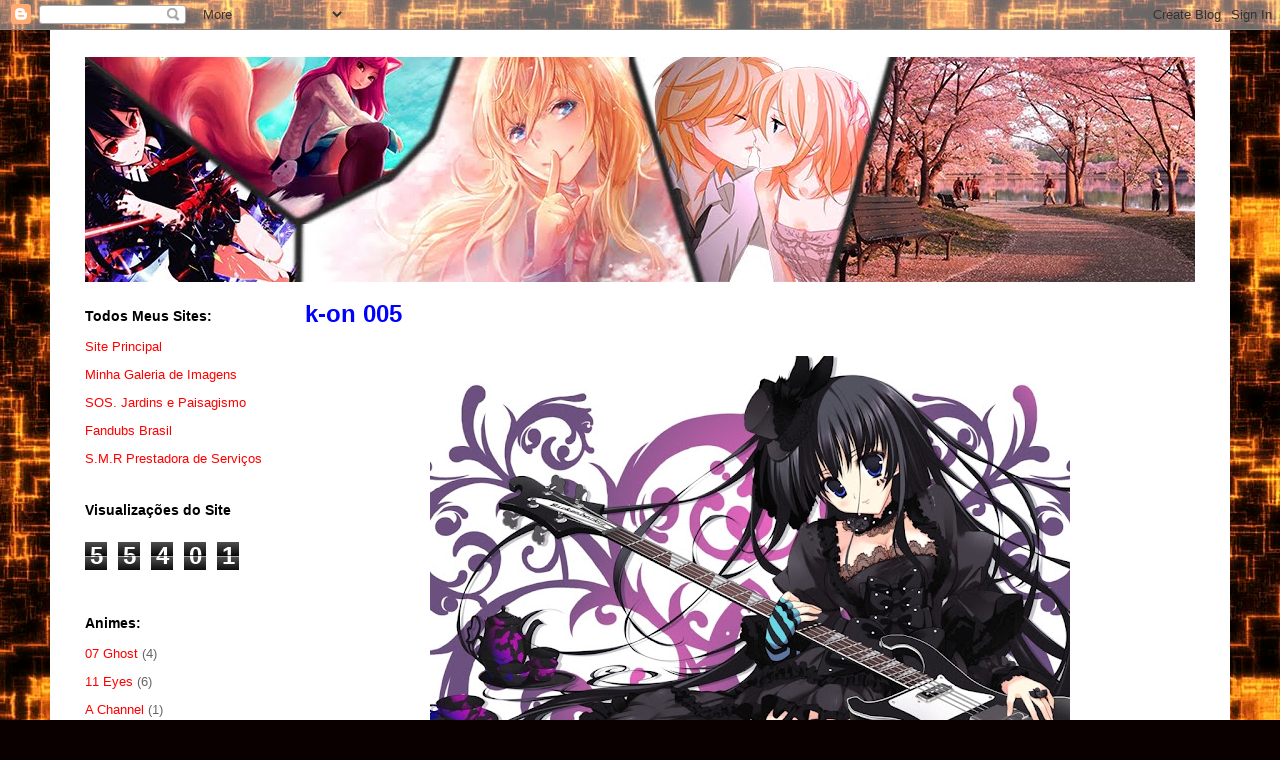

--- FILE ---
content_type: text/html; charset=UTF-8
request_url: http://galeria.maiconcaetano.com/2016/02/k-on-005.html
body_size: 10897
content:
<!DOCTYPE html>
<html class='v2' dir='ltr' lang='pt-BR' xmlns='http://www.w3.org/1999/xhtml' xmlns:b='http://www.google.com/2005/gml/b' xmlns:data='http://www.google.com/2005/gml/data' xmlns:expr='http://www.google.com/2005/gml/expr'>
<head>
<link href='https://www.blogger.com/static/v1/widgets/335934321-css_bundle_v2.css' rel='stylesheet' type='text/css'/>
<script async='async' src='//pagead2.googlesyndication.com/pagead/js/adsbygoogle.js'></script>
<script>
     (adsbygoogle = window.adsbygoogle || []).push({
          google_ad_client: "ca-pub-3328446567783174",
          enable_page_level_ads: true
     });
</script>
<meta content='width=1100' name='viewport'/>
<meta content='text/html; charset=UTF-8' http-equiv='Content-Type'/>
<meta content='blogger' name='generator'/>
<link href='http://galeria.maiconcaetano.com/favicon.ico' rel='icon' type='image/x-icon'/>
<link href='http://galeria.maiconcaetano.com/2016/02/k-on-005.html' rel='canonical'/>
<link rel="alternate" type="application/atom+xml" title="Galeria de Imagens - Atom" href="http://galeria.maiconcaetano.com/feeds/posts/default" />
<link rel="alternate" type="application/rss+xml" title="Galeria de Imagens - RSS" href="http://galeria.maiconcaetano.com/feeds/posts/default?alt=rss" />
<link rel="service.post" type="application/atom+xml" title="Galeria de Imagens - Atom" href="https://www.blogger.com/feeds/1500917920560646667/posts/default" />

<link rel="alternate" type="application/atom+xml" title="Galeria de Imagens - Atom" href="http://galeria.maiconcaetano.com/feeds/1627611071133242184/comments/default" />
<!--Can't find substitution for tag [blog.ieCssRetrofitLinks]-->
<link href='https://blogger.googleusercontent.com/img/b/R29vZ2xl/AVvXsEgJEFM5O_UYOfbkaYja3iBez_YWYsoYgcCmK39baIw3QjacmytoES6-9ssTk_2rFuzsb8KTRBp4AY8ZTrqofzOhWMfdUFzeMqzOeSfXWl1KBMB2Ixzk-9wXh17zW8RyFL-oDhac-kw51n8/s640/005.jpg' rel='image_src'/>
<meta content='http://galeria.maiconcaetano.com/2016/02/k-on-005.html' property='og:url'/>
<meta content='k-on 005' property='og:title'/>
<meta content='Galeria de imagens de animes games mangas e muito mais.' property='og:description'/>
<meta content='https://blogger.googleusercontent.com/img/b/R29vZ2xl/AVvXsEgJEFM5O_UYOfbkaYja3iBez_YWYsoYgcCmK39baIw3QjacmytoES6-9ssTk_2rFuzsb8KTRBp4AY8ZTrqofzOhWMfdUFzeMqzOeSfXWl1KBMB2Ixzk-9wXh17zW8RyFL-oDhac-kw51n8/w1200-h630-p-k-no-nu/005.jpg' property='og:image'/>
<title>Galeria de Imagens: k-on 005</title>
<style id='page-skin-1' type='text/css'><!--
/*
-----------------------------------------------
Blogger Template Style
Name:     Ethereal
Designer: Jason Morrow
URL:      jasonmorrow.etsy.com
----------------------------------------------- */
/* Content
----------------------------------------------- */
body {
font: normal normal 13px Arial, Tahoma, Helvetica, FreeSans, sans-serif;
color: #666666;
background: #0a0000 url(//themes.googleusercontent.com/image?id=1uy9U1wa8CvkKwUjMlNogmKSf3ymPLzYgA-5EEcU_d6fUCC2H-udD168prGKGVJnb-1YL) repeat scroll top center /* Credit: fpm (http://www.istockphoto.com/file_closeup.php?id=5969404&platform=blogger) */;
}
html body .content-outer {
min-width: 0;
max-width: 100%;
width: 100%;
}
a:link {
text-decoration: none;
color: #ff0000;
}
a:visited {
text-decoration: none;
color: #ff0000;
}
a:hover {
text-decoration: underline;
color: #0000ff;
}
.main-inner {
padding-top: 15px;
}
.body-fauxcolumn-outer {
background: transparent none repeat-x scroll top center;
}
.content-fauxcolumns .fauxcolumn-inner {
background: #ffffff url(https://resources.blogblog.com/blogblog/data/1kt/ethereal/white-fade.png) repeat-x scroll top left;
border-left: 1px solid rgba(0, 0, 0, 0);
border-right: 1px solid rgba(0, 0, 0, 0);
}
/* Flexible Background
----------------------------------------------- */
.content-fauxcolumn-outer .fauxborder-left {
width: 100%;
padding-left: 0;
margin-left: -0;
background-color: transparent;
background-image: none;
background-repeat: no-repeat;
background-position: left top;
}
.content-fauxcolumn-outer .fauxborder-right {
margin-right: -0;
width: 0;
background-color: transparent;
background-image: none;
background-repeat: no-repeat;
background-position: right top;
}
/* Columns
----------------------------------------------- */
.content-inner {
padding: 0;
}
/* Header
----------------------------------------------- */
.header-inner {
padding: 27px 0 3px;
}
.header-inner .section {
margin: 0 35px;
}
.Header h1 {
font: normal normal 60px Times, 'Times New Roman', FreeSerif, serif;
color: #3d3fa5;
}
.Header h1 a {
color: #3d3fa5;
}
.Header .description {
font-size: 115%;
color: #666666;
}
.header-inner .Header .titlewrapper,
.header-inner .Header .descriptionwrapper {
padding-left: 0;
padding-right: 0;
margin-bottom: 0;
}
/* Tabs
----------------------------------------------- */
.tabs-outer {
position: relative;
background: transparent;
}
.tabs-cap-top, .tabs-cap-bottom {
position: absolute;
width: 100%;
}
.tabs-cap-bottom {
bottom: 0;
}
.tabs-inner {
padding: 0;
}
.tabs-inner .section {
margin: 0 35px;
}
*+html body .tabs-inner .widget li {
padding: 1px;
}
.PageList {
border-bottom: 1px solid rgba(0, 0, 0, 0);
}
.tabs-inner .widget li.selected a,
.tabs-inner .widget li a:hover {
position: relative;
-moz-border-radius-topleft: 5px;
-moz-border-radius-topright: 5px;
-webkit-border-top-left-radius: 5px;
-webkit-border-top-right-radius: 5px;
-goog-ms-border-top-left-radius: 5px;
-goog-ms-border-top-right-radius: 5px;
border-top-left-radius: 5px;
border-top-right-radius: 5px;
background: rgba(0, 0, 0, 0) none ;
color: #ffffff;
}
.tabs-inner .widget li a {
display: inline-block;
margin: 0;
margin-right: 1px;
padding: .65em 1.5em;
font: normal normal 12px Arial, Tahoma, Helvetica, FreeSans, sans-serif;
color: #666666;
background-color: rgba(0, 0, 0, 0);
-moz-border-radius-topleft: 5px;
-moz-border-radius-topright: 5px;
-webkit-border-top-left-radius: 5px;
-webkit-border-top-right-radius: 5px;
-goog-ms-border-top-left-radius: 5px;
-goog-ms-border-top-right-radius: 5px;
border-top-left-radius: 5px;
border-top-right-radius: 5px;
}
/* Headings
----------------------------------------------- */
h2 {
font: normal bold 14px Verdana, Geneva, sans-serif;
color: #000000;
}
/* Widgets
----------------------------------------------- */
.main-inner .column-left-inner {
padding: 0 0 0 20px;
}
.main-inner .column-left-inner .section {
margin-right: 0;
}
.main-inner .column-right-inner {
padding: 0 20px 0 0;
}
.main-inner .column-right-inner .section {
margin-left: 0;
}
.main-inner .section {
padding: 0;
}
.main-inner .widget {
padding: 0 0 15px;
margin: 20px 0;
border-bottom: 1px solid rgba(0, 0, 0, 0);
}
.main-inner .widget h2 {
margin: 0;
padding: .6em 0 .5em;
}
.footer-inner .widget h2 {
padding: 0 0 .4em;
}
.main-inner .widget h2 + div, .footer-inner .widget h2 + div {
padding-top: 15px;
}
.main-inner .widget .widget-content {
margin: 0;
padding: 15px 0 0;
}
.main-inner .widget ul, .main-inner .widget #ArchiveList ul.flat {
margin: -15px -15px -15px;
padding: 0;
list-style: none;
}
.main-inner .sidebar .widget h2 {
border-bottom: 1px solid rgba(0, 0, 0, 0);
}
.main-inner .widget #ArchiveList {
margin: -15px 0 0;
}
.main-inner .widget ul li, .main-inner .widget #ArchiveList ul.flat li {
padding: .5em 15px;
text-indent: 0;
}
.main-inner .widget #ArchiveList ul li {
padding-top: .25em;
padding-bottom: .25em;
}
.main-inner .widget ul li:first-child, .main-inner .widget #ArchiveList ul.flat li:first-child {
border-top: none;
}
.main-inner .widget ul li:last-child, .main-inner .widget #ArchiveList ul.flat li:last-child {
border-bottom: none;
}
.main-inner .widget .post-body ul {
padding: 0 2.5em;
margin: .5em 0;
list-style: disc;
}
.main-inner .widget .post-body ul li {
padding: 0.25em 0;
margin-bottom: .25em;
color: #666666;
border: none;
}
.footer-inner .widget ul {
padding: 0;
list-style: none;
}
.widget .zippy {
color: rgba(0, 0, 0, 0);
}
/* Posts
----------------------------------------------- */
.main.section {
margin: 0 20px;
}
body .main-inner .Blog {
padding: 0;
background-color: transparent;
border: none;
}
.main-inner .widget h2.date-header {
border-bottom: 1px solid rgba(0, 0, 0, 0);
}
.date-outer {
position: relative;
margin: 15px 0 20px;
}
.date-outer:first-child {
margin-top: 0;
}
.date-posts {
clear: both;
}
.post-outer, .inline-ad {
border-bottom: 1px solid rgba(0, 0, 0, 0);
padding: 30px 0;
}
.post-outer {
padding-bottom: 10px;
}
.post-outer:first-child {
padding-top: 0;
border-top: none;
}
.post-outer:last-child, .inline-ad:last-child {
border-bottom: none;
}
.post-body img {
padding: 8px;
}
h3.post-title, h4 {
font: normal bold 24px Arial, Tahoma, Helvetica, FreeSans, sans-serif;
color: #0000ff;
}
h3.post-title a {
font: normal bold 24px Arial, Tahoma, Helvetica, FreeSans, sans-serif;
color: #0000ff;
text-decoration: none;
}
h3.post-title a:hover {
color: #0000ff;
text-decoration: underline;
}
.post-header {
margin: 0 0 1.5em;
}
.post-body {
line-height: 1.4;
}
.post-footer {
margin: 1.5em 0 0;
}
#blog-pager {
padding: 15px;
}
.blog-feeds, .post-feeds {
margin: 1em 0;
text-align: center;
}
.post-outer .comments {
margin-top: 2em;
}
/* Comments
----------------------------------------------- */
.comments .comments-content .icon.blog-author {
background-repeat: no-repeat;
background-image: url([data-uri]);
}
.comments .comments-content .loadmore a {
background: #ffffff url(https://resources.blogblog.com/blogblog/data/1kt/ethereal/white-fade.png) repeat-x scroll top left;
}
.comments .comments-content .loadmore a {
border-top: 1px solid rgba(0, 0, 0, 0);
border-bottom: 1px solid rgba(0, 0, 0, 0);
}
.comments .comment-thread.inline-thread {
background: #ffffff url(https://resources.blogblog.com/blogblog/data/1kt/ethereal/white-fade.png) repeat-x scroll top left;
}
.comments .continue {
border-top: 2px solid rgba(0, 0, 0, 0);
}
/* Footer
----------------------------------------------- */
.footer-inner {
padding: 30px 0;
overflow: hidden;
}
/* Mobile
----------------------------------------------- */
body.mobile  {
background-size: auto
}
.mobile .body-fauxcolumn-outer {
background: ;
}
.mobile .content-fauxcolumns .fauxcolumn-inner {
opacity: 0.75;
}
.mobile .content-fauxcolumn-outer .fauxborder-right {
margin-right: 0;
}
.mobile-link-button {
background-color: rgba(0, 0, 0, 0);
}
.mobile-link-button a:link, .mobile-link-button a:visited {
color: #ffffff;
}
.mobile-index-contents {
color: #444444;
}
.mobile .body-fauxcolumn-outer {
background-size: 100% auto;
}
.mobile .mobile-date-outer {
border-bottom: transparent;
}
.mobile .PageList {
border-bottom: none;
}
.mobile .tabs-inner .section {
margin: 0;
}
.mobile .tabs-inner .PageList .widget-content {
background: rgba(0, 0, 0, 0) none;
color: #ffffff;
}
.mobile .tabs-inner .PageList .widget-content .pagelist-arrow {
border-left: 1px solid #ffffff;
}
.mobile .footer-inner {
overflow: visible;
}
body.mobile .AdSense {
margin: 0 -10px;
}

--></style>
<style id='template-skin-1' type='text/css'><!--
body {
min-width: 1180px;
}
.content-outer, .content-fauxcolumn-outer, .region-inner {
min-width: 1180px;
max-width: 1180px;
_width: 1180px;
}
.main-inner .columns {
padding-left: 220px;
padding-right: 0px;
}
.main-inner .fauxcolumn-center-outer {
left: 220px;
right: 0px;
/* IE6 does not respect left and right together */
_width: expression(this.parentNode.offsetWidth -
parseInt("220px") -
parseInt("0px") + 'px');
}
.main-inner .fauxcolumn-left-outer {
width: 220px;
}
.main-inner .fauxcolumn-right-outer {
width: 0px;
}
.main-inner .column-left-outer {
width: 220px;
right: 100%;
margin-left: -220px;
}
.main-inner .column-right-outer {
width: 0px;
margin-right: -0px;
}
#layout {
min-width: 0;
}
#layout .content-outer {
min-width: 0;
width: 800px;
}
#layout .region-inner {
min-width: 0;
width: auto;
}
body#layout div.add_widget {
padding: 8px;
}
body#layout div.add_widget a {
margin-left: 32px;
}
--></style>
<style>
    body {background-image:url(\/\/themes.googleusercontent.com\/image?id=1uy9U1wa8CvkKwUjMlNogmKSf3ymPLzYgA-5EEcU_d6fUCC2H-udD168prGKGVJnb-1YL);}
    
@media (max-width: 200px) { body {background-image:url(\/\/themes.googleusercontent.com\/image?id=1uy9U1wa8CvkKwUjMlNogmKSf3ymPLzYgA-5EEcU_d6fUCC2H-udD168prGKGVJnb-1YL&options=w200);}}
@media (max-width: 400px) and (min-width: 201px) { body {background-image:url(\/\/themes.googleusercontent.com\/image?id=1uy9U1wa8CvkKwUjMlNogmKSf3ymPLzYgA-5EEcU_d6fUCC2H-udD168prGKGVJnb-1YL&options=w400);}}
@media (max-width: 800px) and (min-width: 401px) { body {background-image:url(\/\/themes.googleusercontent.com\/image?id=1uy9U1wa8CvkKwUjMlNogmKSf3ymPLzYgA-5EEcU_d6fUCC2H-udD168prGKGVJnb-1YL&options=w800);}}
@media (max-width: 1200px) and (min-width: 801px) { body {background-image:url(\/\/themes.googleusercontent.com\/image?id=1uy9U1wa8CvkKwUjMlNogmKSf3ymPLzYgA-5EEcU_d6fUCC2H-udD168prGKGVJnb-1YL&options=w1200);}}
/* Last tag covers anything over one higher than the previous max-size cap. */
@media (min-width: 1201px) { body {background-image:url(\/\/themes.googleusercontent.com\/image?id=1uy9U1wa8CvkKwUjMlNogmKSf3ymPLzYgA-5EEcU_d6fUCC2H-udD168prGKGVJnb-1YL&options=w1600);}}
  </style>
<link href='https://www.blogger.com/dyn-css/authorization.css?targetBlogID=1500917920560646667&amp;zx=7c1c1181-9dc4-4e31-8165-f9ed3c8bab84' media='none' onload='if(media!=&#39;all&#39;)media=&#39;all&#39;' rel='stylesheet'/><noscript><link href='https://www.blogger.com/dyn-css/authorization.css?targetBlogID=1500917920560646667&amp;zx=7c1c1181-9dc4-4e31-8165-f9ed3c8bab84' rel='stylesheet'/></noscript>
<meta name='google-adsense-platform-account' content='ca-host-pub-1556223355139109'/>
<meta name='google-adsense-platform-domain' content='blogspot.com'/>

<!-- data-ad-client=ca-pub-3328446567783174 -->

</head>
<body class='loading variant-blossoms1Blue'>
<div class='navbar section' id='navbar' name='Navbar'><div class='widget Navbar' data-version='1' id='Navbar1'><script type="text/javascript">
    function setAttributeOnload(object, attribute, val) {
      if(window.addEventListener) {
        window.addEventListener('load',
          function(){ object[attribute] = val; }, false);
      } else {
        window.attachEvent('onload', function(){ object[attribute] = val; });
      }
    }
  </script>
<div id="navbar-iframe-container"></div>
<script type="text/javascript" src="https://apis.google.com/js/platform.js"></script>
<script type="text/javascript">
      gapi.load("gapi.iframes:gapi.iframes.style.bubble", function() {
        if (gapi.iframes && gapi.iframes.getContext) {
          gapi.iframes.getContext().openChild({
              url: 'https://www.blogger.com/navbar/1500917920560646667?po\x3d1627611071133242184\x26origin\x3dhttp://galeria.maiconcaetano.com',
              where: document.getElementById("navbar-iframe-container"),
              id: "navbar-iframe"
          });
        }
      });
    </script><script type="text/javascript">
(function() {
var script = document.createElement('script');
script.type = 'text/javascript';
script.src = '//pagead2.googlesyndication.com/pagead/js/google_top_exp.js';
var head = document.getElementsByTagName('head')[0];
if (head) {
head.appendChild(script);
}})();
</script>
</div></div>
<div class='body-fauxcolumns'>
<div class='fauxcolumn-outer body-fauxcolumn-outer'>
<div class='cap-top'>
<div class='cap-left'></div>
<div class='cap-right'></div>
</div>
<div class='fauxborder-left'>
<div class='fauxborder-right'></div>
<div class='fauxcolumn-inner'>
</div>
</div>
<div class='cap-bottom'>
<div class='cap-left'></div>
<div class='cap-right'></div>
</div>
</div>
</div>
<div class='content'>
<div class='content-fauxcolumns'>
<div class='fauxcolumn-outer content-fauxcolumn-outer'>
<div class='cap-top'>
<div class='cap-left'></div>
<div class='cap-right'></div>
</div>
<div class='fauxborder-left'>
<div class='fauxborder-right'></div>
<div class='fauxcolumn-inner'>
</div>
</div>
<div class='cap-bottom'>
<div class='cap-left'></div>
<div class='cap-right'></div>
</div>
</div>
</div>
<div class='content-outer'>
<div class='content-cap-top cap-top'>
<div class='cap-left'></div>
<div class='cap-right'></div>
</div>
<div class='fauxborder-left content-fauxborder-left'>
<div class='fauxborder-right content-fauxborder-right'></div>
<div class='content-inner'>
<header>
<div class='header-outer'>
<div class='header-cap-top cap-top'>
<div class='cap-left'></div>
<div class='cap-right'></div>
</div>
<div class='fauxborder-left header-fauxborder-left'>
<div class='fauxborder-right header-fauxborder-right'></div>
<div class='region-inner header-inner'>
<div class='header section' id='header' name='Cabeçalho'><div class='widget Header' data-version='1' id='Header1'>
<div id='header-inner'>
<a href='http://galeria.maiconcaetano.com/' style='display: block'>
<img alt='Galeria de Imagens' height='225px; ' id='Header1_headerimg' src='https://blogger.googleusercontent.com/img/b/R29vZ2xl/AVvXsEgXLtLlvNpp-u17lIiqml6Gdfl1cWqnH71BoXZUgdjN1peWFf-m7o28ElshMsrEANhcP5Wj5hzsG0THsGnzCZuzqDRv7qas8a9qsS2WZiUyZAkHMY9KfEpoAcMuGOWQN3DOZr-BwoOjCvQ/s1600/galeria.jpg' style='display: block' width='1120px; '/>
</a>
</div>
</div></div>
</div>
</div>
<div class='header-cap-bottom cap-bottom'>
<div class='cap-left'></div>
<div class='cap-right'></div>
</div>
</div>
</header>
<div class='tabs-outer'>
<div class='tabs-cap-top cap-top'>
<div class='cap-left'></div>
<div class='cap-right'></div>
</div>
<div class='fauxborder-left tabs-fauxborder-left'>
<div class='fauxborder-right tabs-fauxborder-right'></div>
<div class='region-inner tabs-inner'>
<div class='tabs no-items section' id='crosscol' name='Entre colunas'></div>
<div class='tabs no-items section' id='crosscol-overflow' name='Cross-Column 2'></div>
</div>
</div>
<div class='tabs-cap-bottom cap-bottom'>
<div class='cap-left'></div>
<div class='cap-right'></div>
</div>
</div>
<div class='main-outer'>
<div class='main-cap-top cap-top'>
<div class='cap-left'></div>
<div class='cap-right'></div>
</div>
<div class='fauxborder-left main-fauxborder-left'>
<div class='fauxborder-right main-fauxborder-right'></div>
<div class='region-inner main-inner'>
<div class='columns fauxcolumns'>
<div class='fauxcolumn-outer fauxcolumn-center-outer'>
<div class='cap-top'>
<div class='cap-left'></div>
<div class='cap-right'></div>
</div>
<div class='fauxborder-left'>
<div class='fauxborder-right'></div>
<div class='fauxcolumn-inner'>
</div>
</div>
<div class='cap-bottom'>
<div class='cap-left'></div>
<div class='cap-right'></div>
</div>
</div>
<div class='fauxcolumn-outer fauxcolumn-left-outer'>
<div class='cap-top'>
<div class='cap-left'></div>
<div class='cap-right'></div>
</div>
<div class='fauxborder-left'>
<div class='fauxborder-right'></div>
<div class='fauxcolumn-inner'>
</div>
</div>
<div class='cap-bottom'>
<div class='cap-left'></div>
<div class='cap-right'></div>
</div>
</div>
<div class='fauxcolumn-outer fauxcolumn-right-outer'>
<div class='cap-top'>
<div class='cap-left'></div>
<div class='cap-right'></div>
</div>
<div class='fauxborder-left'>
<div class='fauxborder-right'></div>
<div class='fauxcolumn-inner'>
</div>
</div>
<div class='cap-bottom'>
<div class='cap-left'></div>
<div class='cap-right'></div>
</div>
</div>
<!-- corrects IE6 width calculation -->
<div class='columns-inner'>
<div class='column-center-outer'>
<div class='column-center-inner'>
<div class='main section' id='main' name='Principal'><div class='widget Blog' data-version='1' id='Blog1'>
<div class='blog-posts hfeed'>

          <div class="date-outer">
        

          <div class="date-posts">
        
<div class='post-outer'>
<div class='post hentry uncustomized-post-template' itemprop='blogPost' itemscope='itemscope' itemtype='http://schema.org/BlogPosting'>
<meta content='https://blogger.googleusercontent.com/img/b/R29vZ2xl/AVvXsEgJEFM5O_UYOfbkaYja3iBez_YWYsoYgcCmK39baIw3QjacmytoES6-9ssTk_2rFuzsb8KTRBp4AY8ZTrqofzOhWMfdUFzeMqzOeSfXWl1KBMB2Ixzk-9wXh17zW8RyFL-oDhac-kw51n8/s640/005.jpg' itemprop='image_url'/>
<meta content='1500917920560646667' itemprop='blogId'/>
<meta content='1627611071133242184' itemprop='postId'/>
<a name='1627611071133242184'></a>
<h3 class='post-title entry-title' itemprop='name'>
k-on 005
</h3>
<div class='post-header'>
<div class='post-header-line-1'></div>
</div>
<div class='post-body entry-content' id='post-body-1627611071133242184' itemprop='description articleBody'>
<div class="separator" style="clear: both; text-align: center;">
<a href="https://blogger.googleusercontent.com/img/b/R29vZ2xl/AVvXsEgJEFM5O_UYOfbkaYja3iBez_YWYsoYgcCmK39baIw3QjacmytoES6-9ssTk_2rFuzsb8KTRBp4AY8ZTrqofzOhWMfdUFzeMqzOeSfXWl1KBMB2Ixzk-9wXh17zW8RyFL-oDhac-kw51n8/s1600/005.jpg" imageanchor="1" style="margin-left: 1em; margin-right: 1em;"><img border="0" height="480" src="https://blogger.googleusercontent.com/img/b/R29vZ2xl/AVvXsEgJEFM5O_UYOfbkaYja3iBez_YWYsoYgcCmK39baIw3QjacmytoES6-9ssTk_2rFuzsb8KTRBp4AY8ZTrqofzOhWMfdUFzeMqzOeSfXWl1KBMB2Ixzk-9wXh17zW8RyFL-oDhac-kw51n8/s640/005.jpg" width="640" /></a></div>
<br />
<div style='clear: both;'></div>
</div>
<div class='post-footer'>
<div class='post-footer-line post-footer-line-1'>
<span class='post-author vcard'>
Postado por
<span class='fn' itemprop='author' itemscope='itemscope' itemtype='http://schema.org/Person'>
<meta content='https://www.blogger.com/profile/09034099820269656239' itemprop='url'/>
<a class='g-profile' href='https://www.blogger.com/profile/09034099820269656239' rel='author' title='author profile'>
<span itemprop='name'>ichiro</span>
</a>
</span>
</span>
<span class='post-timestamp'>
</span>
<span class='post-comment-link'>
</span>
<span class='post-icons'>
</span>
<div class='post-share-buttons goog-inline-block'>
<a class='goog-inline-block share-button sb-email' href='https://www.blogger.com/share-post.g?blogID=1500917920560646667&postID=1627611071133242184&target=email' target='_blank' title='Enviar por e-mail'><span class='share-button-link-text'>Enviar por e-mail</span></a><a class='goog-inline-block share-button sb-blog' href='https://www.blogger.com/share-post.g?blogID=1500917920560646667&postID=1627611071133242184&target=blog' onclick='window.open(this.href, "_blank", "height=270,width=475"); return false;' target='_blank' title='Postar no blog!'><span class='share-button-link-text'>Postar no blog!</span></a><a class='goog-inline-block share-button sb-twitter' href='https://www.blogger.com/share-post.g?blogID=1500917920560646667&postID=1627611071133242184&target=twitter' target='_blank' title='Compartilhar no X'><span class='share-button-link-text'>Compartilhar no X</span></a><a class='goog-inline-block share-button sb-facebook' href='https://www.blogger.com/share-post.g?blogID=1500917920560646667&postID=1627611071133242184&target=facebook' onclick='window.open(this.href, "_blank", "height=430,width=640"); return false;' target='_blank' title='Compartilhar no Facebook'><span class='share-button-link-text'>Compartilhar no Facebook</span></a><a class='goog-inline-block share-button sb-pinterest' href='https://www.blogger.com/share-post.g?blogID=1500917920560646667&postID=1627611071133242184&target=pinterest' target='_blank' title='Compartilhar com o Pinterest'><span class='share-button-link-text'>Compartilhar com o Pinterest</span></a>
</div>
</div>
<div class='post-footer-line post-footer-line-2'>
<span class='post-labels'>
Marcadores:
<a href='http://galeria.maiconcaetano.com/search/label/k-on' rel='tag'>k-on</a>
</span>
</div>
<div class='post-footer-line post-footer-line-3'>
<span class='post-location'>
</span>
</div>
</div>
</div>
<div class='comments' id='comments'>
<a name='comments'></a>
<h4>Nenhum comentário:</h4>
<div id='Blog1_comments-block-wrapper'>
<dl class='avatar-comment-indent' id='comments-block'>
</dl>
</div>
<p class='comment-footer'>
<div class='comment-form'>
<a name='comment-form'></a>
<h4 id='comment-post-message'>Postar um comentário</h4>
<p>
</p>
<a href='https://www.blogger.com/comment/frame/1500917920560646667?po=1627611071133242184&hl=pt-BR&saa=85391&origin=http://galeria.maiconcaetano.com' id='comment-editor-src'></a>
<iframe allowtransparency='true' class='blogger-iframe-colorize blogger-comment-from-post' frameborder='0' height='410px' id='comment-editor' name='comment-editor' src='' width='100%'></iframe>
<script src='https://www.blogger.com/static/v1/jsbin/2830521187-comment_from_post_iframe.js' type='text/javascript'></script>
<script type='text/javascript'>
      BLOG_CMT_createIframe('https://www.blogger.com/rpc_relay.html');
    </script>
</div>
</p>
</div>
</div>

        </div></div>
      
</div>
<div class='blog-pager' id='blog-pager'>
<span id='blog-pager-newer-link'>
<a class='blog-pager-newer-link' href='http://galeria.maiconcaetano.com/2016/02/k-on-006.html' id='Blog1_blog-pager-newer-link' title='Postagem mais recente'>Postagem mais recente</a>
</span>
<span id='blog-pager-older-link'>
<a class='blog-pager-older-link' href='http://galeria.maiconcaetano.com/2016/02/k-on-004.html' id='Blog1_blog-pager-older-link' title='Postagem mais antiga'>Postagem mais antiga</a>
</span>
<a class='home-link' href='http://galeria.maiconcaetano.com/'>Página inicial</a>
</div>
<div class='clear'></div>
<div class='post-feeds'>
<div class='feed-links'>
Assinar:
<a class='feed-link' href='http://galeria.maiconcaetano.com/feeds/1627611071133242184/comments/default' target='_blank' type='application/atom+xml'>Postar comentários (Atom)</a>
</div>
</div>
</div></div>
</div>
</div>
<div class='column-left-outer'>
<div class='column-left-inner'>
<aside>
<div class='sidebar section' id='sidebar-left-1'><div class='widget PageList' data-version='1' id='PageList1'>
<h2>Todos Meus Sites:</h2>
<div class='widget-content'>
<ul>
<li>
<a href='http://www.maiconcaetano.com/'>Site Principal</a>
</li>
<li>
<a href='http://galeria.maiconcaetano.com/'>Minha Galeria de Imagens</a>
</li>
<li>
<a href='http://sosjardins.maiconcaetano.com/'>SOS. Jardins e Paisagismo</a>
</li>
<li>
<a href='http://fb.maiconcaetano.com/'>Fandubs Brasil</a>
</li>
<li>
<a href='http://smr.maiconcaetano.com/'>S.M.R Prestadora de Serviços</a>
</li>
</ul>
<div class='clear'></div>
</div>
</div><div class='widget Stats' data-version='1' id='Stats1'>
<h2>Visualizações do Site</h2>
<div class='widget-content'>
<div id='Stats1_content' style='display: none;'>
<span class='counter-wrapper graph-counter-wrapper' id='Stats1_totalCount'>
</span>
<div class='clear'></div>
</div>
</div>
</div><div class='widget Label' data-version='1' id='Label1'>
<h2>Animes:</h2>
<div class='widget-content list-label-widget-content'>
<ul>
<li>
<a dir='ltr' href='http://galeria.maiconcaetano.com/search/label/07%20Ghost'>07 Ghost</a>
<span dir='ltr'>(4)</span>
</li>
<li>
<a dir='ltr' href='http://galeria.maiconcaetano.com/search/label/11%20Eyes'>11 Eyes</a>
<span dir='ltr'>(6)</span>
</li>
<li>
<a dir='ltr' href='http://galeria.maiconcaetano.com/search/label/A%20Channel'>A Channel</a>
<span dir='ltr'>(1)</span>
</li>
<li>
<a dir='ltr' href='http://galeria.maiconcaetano.com/search/label/Absolute%20Duo'>Absolute Duo</a>
<span dir='ltr'>(9)</span>
</li>
<li>
<a dir='ltr' href='http://galeria.maiconcaetano.com/search/label/Accel%20World'>Accel World</a>
<span dir='ltr'>(5)</span>
</li>
<li>
<a dir='ltr' href='http://galeria.maiconcaetano.com/search/label/Acchi%20Kocchi'>Acchi Kocchi</a>
<span dir='ltr'>(5)</span>
</li>
<li>
<a dir='ltr' href='http://galeria.maiconcaetano.com/search/label/akame%20ga%20kill'>akame ga kill</a>
<span dir='ltr'>(5)</span>
</li>
<li>
<a dir='ltr' href='http://galeria.maiconcaetano.com/search/label/Amagami%20SS'>Amagami SS</a>
<span dir='ltr'>(1)</span>
</li>
<li>
<a dir='ltr' href='http://galeria.maiconcaetano.com/search/label/Amaimon'>Amaimon</a>
<span dir='ltr'>(1)</span>
</li>
<li>
<a dir='ltr' href='http://galeria.maiconcaetano.com/search/label/Angel%20Beats'>Angel Beats</a>
<span dir='ltr'>(22)</span>
</li>
<li>
<a dir='ltr' href='http://galeria.maiconcaetano.com/search/label/Another'>Another</a>
<span dir='ltr'>(3)</span>
</li>
<li>
<a dir='ltr' href='http://galeria.maiconcaetano.com/search/label/Ao%20No%20Exorcist'>Ao No Exorcist</a>
<span dir='ltr'>(5)</span>
</li>
<li>
<a dir='ltr' href='http://galeria.maiconcaetano.com/search/label/big%20fish%20%26%20begonia'>big fish &amp; begonia</a>
<span dir='ltr'>(3)</span>
</li>
<li>
<a dir='ltr' href='http://galeria.maiconcaetano.com/search/label/Black%E2%98%85Rock%20Shooter'>Black&#9733;Rock Shooter</a>
<span dir='ltr'>(8)</span>
</li>
<li>
<a dir='ltr' href='http://galeria.maiconcaetano.com/search/label/Bleach'>Bleach</a>
<span dir='ltr'>(14)</span>
</li>
<li>
<a dir='ltr' href='http://galeria.maiconcaetano.com/search/label/canaan'>canaan</a>
<span dir='ltr'>(5)</span>
</li>
<li>
<a dir='ltr' href='http://galeria.maiconcaetano.com/search/label/Chrno%20Crusade'>Chrno Crusade</a>
<span dir='ltr'>(16)</span>
</li>
<li>
<a dir='ltr' href='http://galeria.maiconcaetano.com/search/label/Clannad'>Clannad</a>
<span dir='ltr'>(18)</span>
</li>
<li>
<a dir='ltr' href='http://galeria.maiconcaetano.com/search/label/cowboy%20bebop'>cowboy bebop</a>
<span dir='ltr'>(2)</span>
</li>
<li>
<a dir='ltr' href='http://galeria.maiconcaetano.com/search/label/Dagashi%20Kashi'>Dagashi Kashi</a>
<span dir='ltr'>(4)</span>
</li>
<li>
<a dir='ltr' href='http://galeria.maiconcaetano.com/search/label/Elfen%20lied'>Elfen lied</a>
<span dir='ltr'>(15)</span>
</li>
<li>
<a dir='ltr' href='http://galeria.maiconcaetano.com/search/label/Evangelion'>Evangelion</a>
<span dir='ltr'>(8)</span>
</li>
<li>
<a dir='ltr' href='http://galeria.maiconcaetano.com/search/label/Fairy%20Tail'>Fairy Tail</a>
<span dir='ltr'>(2)</span>
</li>
<li>
<a dir='ltr' href='http://galeria.maiconcaetano.com/search/label/Fullmetal%20Alchemist%20Brotherhood'>Fullmetal Alchemist Brotherhood</a>
<span dir='ltr'>(2)</span>
</li>
<li>
<a dir='ltr' href='http://galeria.maiconcaetano.com/search/label/Guilty%20Cwron'>Guilty Cwron</a>
<span dir='ltr'>(13)</span>
</li>
<li>
<a dir='ltr' href='http://galeria.maiconcaetano.com/search/label/hanbun%20no%20tsuki%20ga%20noboru%20sora'>hanbun no tsuki ga noboru sora</a>
<span dir='ltr'>(5)</span>
</li>
<li>
<a dir='ltr' href='http://galeria.maiconcaetano.com/search/label/Hellsing'>Hellsing</a>
<span dir='ltr'>(18)</span>
</li>
<li>
<a dir='ltr' href='http://galeria.maiconcaetano.com/search/label/Highschool%20of%20the%20dead'>Highschool of the dead</a>
<span dir='ltr'>(3)</span>
</li>
<li>
<a dir='ltr' href='http://galeria.maiconcaetano.com/search/label/Hitsugi%20no%20Chaika%20Avenging%20Battle'>Hitsugi no Chaika Avenging Battle</a>
<span dir='ltr'>(2)</span>
</li>
<li>
<a dir='ltr' href='http://galeria.maiconcaetano.com/search/label/inuyasha'>inuyasha</a>
<span dir='ltr'>(10)</span>
</li>
<li>
<a dir='ltr' href='http://galeria.maiconcaetano.com/search/label/IS%20Infinite%20Stratos'>IS Infinite Stratos</a>
<span dir='ltr'>(3)</span>
</li>
<li>
<a dir='ltr' href='http://galeria.maiconcaetano.com/search/label/k-on'>k-on</a>
<span dir='ltr'>(14)</span>
</li>
<li>
<a dir='ltr' href='http://galeria.maiconcaetano.com/search/label/kokoro%20connect'>kokoro connect</a>
<span dir='ltr'>(6)</span>
</li>
<li>
<a dir='ltr' href='http://galeria.maiconcaetano.com/search/label/loveless'>loveless</a>
<span dir='ltr'>(6)</span>
</li>
<li>
<a dir='ltr' href='http://galeria.maiconcaetano.com/search/label/Miku%20Hatsune'>Miku Hatsune</a>
<span dir='ltr'>(9)</span>
</li>
<li>
<a dir='ltr' href='http://galeria.maiconcaetano.com/search/label/Naruto'>Naruto</a>
<span dir='ltr'>(3)</span>
</li>
<li>
<a dir='ltr' href='http://galeria.maiconcaetano.com/search/label/Naruto%20Shippuden'>Naruto Shippuden</a>
<span dir='ltr'>(10)</span>
</li>
<li>
<a dir='ltr' href='http://galeria.maiconcaetano.com/search/label/No%20game%20No%20life'>No game No life</a>
<span dir='ltr'>(5)</span>
</li>
<li>
<a dir='ltr' href='http://galeria.maiconcaetano.com/search/label/Nogizaka%20haruka%20no%20himitsu'>Nogizaka haruka no himitsu</a>
<span dir='ltr'>(4)</span>
</li>
<li>
<a dir='ltr' href='http://galeria.maiconcaetano.com/search/label/Noragami'>Noragami</a>
<span dir='ltr'>(4)</span>
</li>
<li>
<a dir='ltr' href='http://galeria.maiconcaetano.com/search/label/Nyan%20Koi'>Nyan Koi</a>
<span dir='ltr'>(4)</span>
</li>
<li>
<a dir='ltr' href='http://galeria.maiconcaetano.com/search/label/One%20Piece'>One Piece</a>
<span dir='ltr'>(6)</span>
</li>
<li>
<a dir='ltr' href='http://galeria.maiconcaetano.com/search/label/One%20Punch%20Man'>One Punch Man</a>
<span dir='ltr'>(5)</span>
</li>
<li>
<a dir='ltr' href='http://galeria.maiconcaetano.com/search/label/Ookami-san%20To%20Shichinin%20No%20Nakama-tachi'>Ookami-san To Shichinin No Nakama-tachi</a>
<span dir='ltr'>(4)</span>
</li>
<li>
<a dir='ltr' href='http://galeria.maiconcaetano.com/search/label/Original'>Original</a>
<span dir='ltr'>(5)</span>
</li>
<li>
<a dir='ltr' href='http://galeria.maiconcaetano.com/search/label/Plastic%20Memories'>Plastic Memories</a>
<span dir='ltr'>(7)</span>
</li>
<li>
<a dir='ltr' href='http://galeria.maiconcaetano.com/search/label/Puella%20Magi%20Madoka%20Magica'>Puella Magi Madoka Magica</a>
<span dir='ltr'>(9)</span>
</li>
<li>
<a dir='ltr' href='http://galeria.maiconcaetano.com/search/label/Re%3AZero%20Kara%20Hajimeru%20Isekai%20Seikatsu'>Re:Zero Kara Hajimeru Isekai Seikatsu</a>
<span dir='ltr'>(9)</span>
</li>
<li>
<a dir='ltr' href='http://galeria.maiconcaetano.com/search/label/Rosario%20%2B%20Vampire'>Rosario + Vampire</a>
<span dir='ltr'>(10)</span>
</li>
<li>
<a dir='ltr' href='http://galeria.maiconcaetano.com/search/label/sakurasou%20no%20pet%20na%20kanojo'>sakurasou no pet na kanojo</a>
<span dir='ltr'>(4)</span>
</li>
<li>
<a dir='ltr' href='http://galeria.maiconcaetano.com/search/label/Sankarea'>Sankarea</a>
<span dir='ltr'>(5)</span>
</li>
<li>
<a dir='ltr' href='http://galeria.maiconcaetano.com/search/label/Shingeki%20no%20Kyojin'>Shingeki no Kyojin</a>
<span dir='ltr'>(6)</span>
</li>
<li>
<a dir='ltr' href='http://galeria.maiconcaetano.com/search/label/Spice%20And%20Wolf'>Spice And Wolf</a>
<span dir='ltr'>(14)</span>
</li>
<li>
<a dir='ltr' href='http://galeria.maiconcaetano.com/search/label/Strike%20Witches'>Strike Witches</a>
<span dir='ltr'>(7)</span>
</li>
<li>
<a dir='ltr' href='http://galeria.maiconcaetano.com/search/label/Sword%20Art%20Online'>Sword Art Online</a>
<span dir='ltr'>(44)</span>
</li>
<li>
<a dir='ltr' href='http://galeria.maiconcaetano.com/search/label/Tengen%20Toppa%20Gurren%20Lagann'>Tengen Toppa Gurren Lagann</a>
<span dir='ltr'>(1)</span>
</li>
<li>
<a dir='ltr' href='http://galeria.maiconcaetano.com/search/label/Tera%20rising'>Tera rising</a>
<span dir='ltr'>(5)</span>
</li>
<li>
<a dir='ltr' href='http://galeria.maiconcaetano.com/search/label/To%20Love-ru'>To Love-ru</a>
<span dir='ltr'>(1)</span>
</li>
<li>
<a dir='ltr' href='http://galeria.maiconcaetano.com/search/label/Tokyo%20Ghoul'>Tokyo Ghoul</a>
<span dir='ltr'>(20)</span>
</li>
<li>
<a dir='ltr' href='http://galeria.maiconcaetano.com/search/label/Tokyo%20Ravens'>Tokyo Ravens</a>
<span dir='ltr'>(8)</span>
</li>
<li>
<a dir='ltr' href='http://galeria.maiconcaetano.com/search/label/Toradora'>Toradora</a>
<span dir='ltr'>(11)</span>
</li>
<li>
<a dir='ltr' href='http://galeria.maiconcaetano.com/search/label/Utawarerumono%20Itsuwari%20no%20Kamen'>Utawarerumono Itsuwari no Kamen</a>
<span dir='ltr'>(4)</span>
</li>
<li>
<a dir='ltr' href='http://galeria.maiconcaetano.com/search/label/Yu-gi-oh%20zexal'>Yu-gi-oh zexal</a>
<span dir='ltr'>(7)</span>
</li>
<li>
<a dir='ltr' href='http://galeria.maiconcaetano.com/search/label/Yumekui%20Merry'>Yumekui Merry</a>
<span dir='ltr'>(6)</span>
</li>
</ul>
<div class='clear'></div>
</div>
</div><div class='widget AdSense' data-version='1' id='AdSense1'>
<div class='widget-content'>
<script async src="//pagead2.googlesyndication.com/pagead/js/adsbygoogle.js"></script>
<!-- ichirogaleria_sidebar-left-1_AdSense1_1x1_as -->
<ins class="adsbygoogle"
     style="display:block"
     data-ad-client="ca-pub-3328446567783174"
     data-ad-host="ca-host-pub-1556223355139109"
     data-ad-host-channel="L0001"
     data-ad-slot="3906247113"
     data-ad-format="auto"
     data-full-width-responsive="true"></ins>
<script>
(adsbygoogle = window.adsbygoogle || []).push({});
</script>
<div class='clear'></div>
</div>
</div></div>
</aside>
</div>
</div>
<div class='column-right-outer'>
<div class='column-right-inner'>
<aside>
</aside>
</div>
</div>
</div>
<div style='clear: both'></div>
<!-- columns -->
</div>
<!-- main -->
</div>
</div>
<div class='main-cap-bottom cap-bottom'>
<div class='cap-left'></div>
<div class='cap-right'></div>
</div>
</div>
<footer>
<div class='footer-outer'>
<div class='footer-cap-top cap-top'>
<div class='cap-left'></div>
<div class='cap-right'></div>
</div>
<div class='fauxborder-left footer-fauxborder-left'>
<div class='fauxborder-right footer-fauxborder-right'></div>
<div class='region-inner footer-inner'>
<div class='foot section' id='footer-1'><div class='widget HTML' data-version='1' id='HTML1'>
<div class='widget-content'>
<script id="_wauz32">var _wau = _wau || []; _wau.push(["tab", "xc2j107p4j", "z32", "left-middle"]);</script><script async="async" src="//waust.at/t.js" ></script>
</div>
<div class='clear'></div>
</div></div>
<!-- outside of the include in order to lock Attribution widget -->
<div class='foot section' id='footer-3' name='Rodapé'><div class='widget Attribution' data-version='1' id='Attribution1'>
<div class='widget-content' style='text-align: center;'>
Tema Celestial. Imagens de tema por <a href='http://www.istockphoto.com/file_closeup.php?id=5969404&platform=blogger' target='_blank'>fpm</a>. Tecnologia do <a href='https://www.blogger.com' target='_blank'>Blogger</a>.
</div>
<div class='clear'></div>
</div></div>
</div>
</div>
<div class='footer-cap-bottom cap-bottom'>
<div class='cap-left'></div>
<div class='cap-right'></div>
</div>
</div>
</footer>
<!-- content -->
</div>
</div>
<div class='content-cap-bottom cap-bottom'>
<div class='cap-left'></div>
<div class='cap-right'></div>
</div>
</div>
</div>
<script type='text/javascript'>
    window.setTimeout(function() {
        document.body.className = document.body.className.replace('loading', '');
      }, 10);
  </script>

<script type="text/javascript" src="https://www.blogger.com/static/v1/widgets/2028843038-widgets.js"></script>
<script type='text/javascript'>
window['__wavt'] = 'AOuZoY5dCscrTF43VrEaomzTi_sfjEnttw:1769077331956';_WidgetManager._Init('//www.blogger.com/rearrange?blogID\x3d1500917920560646667','//galeria.maiconcaetano.com/2016/02/k-on-005.html','1500917920560646667');
_WidgetManager._SetDataContext([{'name': 'blog', 'data': {'blogId': '1500917920560646667', 'title': 'Galeria de Imagens', 'url': 'http://galeria.maiconcaetano.com/2016/02/k-on-005.html', 'canonicalUrl': 'http://galeria.maiconcaetano.com/2016/02/k-on-005.html', 'homepageUrl': 'http://galeria.maiconcaetano.com/', 'searchUrl': 'http://galeria.maiconcaetano.com/search', 'canonicalHomepageUrl': 'http://galeria.maiconcaetano.com/', 'blogspotFaviconUrl': 'http://galeria.maiconcaetano.com/favicon.ico', 'bloggerUrl': 'https://www.blogger.com', 'hasCustomDomain': true, 'httpsEnabled': false, 'enabledCommentProfileImages': true, 'gPlusViewType': 'FILTERED_POSTMOD', 'adultContent': false, 'analyticsAccountNumber': '', 'encoding': 'UTF-8', 'locale': 'pt-BR', 'localeUnderscoreDelimited': 'pt_br', 'languageDirection': 'ltr', 'isPrivate': false, 'isMobile': false, 'isMobileRequest': false, 'mobileClass': '', 'isPrivateBlog': false, 'isDynamicViewsAvailable': true, 'feedLinks': '\x3clink rel\x3d\x22alternate\x22 type\x3d\x22application/atom+xml\x22 title\x3d\x22Galeria de Imagens - Atom\x22 href\x3d\x22http://galeria.maiconcaetano.com/feeds/posts/default\x22 /\x3e\n\x3clink rel\x3d\x22alternate\x22 type\x3d\x22application/rss+xml\x22 title\x3d\x22Galeria de Imagens - RSS\x22 href\x3d\x22http://galeria.maiconcaetano.com/feeds/posts/default?alt\x3drss\x22 /\x3e\n\x3clink rel\x3d\x22service.post\x22 type\x3d\x22application/atom+xml\x22 title\x3d\x22Galeria de Imagens - Atom\x22 href\x3d\x22https://www.blogger.com/feeds/1500917920560646667/posts/default\x22 /\x3e\n\n\x3clink rel\x3d\x22alternate\x22 type\x3d\x22application/atom+xml\x22 title\x3d\x22Galeria de Imagens - Atom\x22 href\x3d\x22http://galeria.maiconcaetano.com/feeds/1627611071133242184/comments/default\x22 /\x3e\n', 'meTag': '', 'adsenseClientId': 'ca-pub-3328446567783174', 'adsenseHostId': 'ca-host-pub-1556223355139109', 'adsenseHasAds': true, 'adsenseAutoAds': false, 'boqCommentIframeForm': true, 'loginRedirectParam': '', 'view': '', 'dynamicViewsCommentsSrc': '//www.blogblog.com/dynamicviews/4224c15c4e7c9321/js/comments.js', 'dynamicViewsScriptSrc': '//www.blogblog.com/dynamicviews/6e0d22adcfa5abea', 'plusOneApiSrc': 'https://apis.google.com/js/platform.js', 'disableGComments': true, 'interstitialAccepted': false, 'sharing': {'platforms': [{'name': 'Gerar link', 'key': 'link', 'shareMessage': 'Gerar link', 'target': ''}, {'name': 'Facebook', 'key': 'facebook', 'shareMessage': 'Compartilhar no Facebook', 'target': 'facebook'}, {'name': 'Postar no blog!', 'key': 'blogThis', 'shareMessage': 'Postar no blog!', 'target': 'blog'}, {'name': 'X', 'key': 'twitter', 'shareMessage': 'Compartilhar no X', 'target': 'twitter'}, {'name': 'Pinterest', 'key': 'pinterest', 'shareMessage': 'Compartilhar no Pinterest', 'target': 'pinterest'}, {'name': 'E-mail', 'key': 'email', 'shareMessage': 'E-mail', 'target': 'email'}], 'disableGooglePlus': true, 'googlePlusShareButtonWidth': 0, 'googlePlusBootstrap': '\x3cscript type\x3d\x22text/javascript\x22\x3ewindow.___gcfg \x3d {\x27lang\x27: \x27pt_BR\x27};\x3c/script\x3e'}, 'hasCustomJumpLinkMessage': false, 'jumpLinkMessage': 'Leia mais', 'pageType': 'item', 'postId': '1627611071133242184', 'postImageThumbnailUrl': 'https://blogger.googleusercontent.com/img/b/R29vZ2xl/AVvXsEgJEFM5O_UYOfbkaYja3iBez_YWYsoYgcCmK39baIw3QjacmytoES6-9ssTk_2rFuzsb8KTRBp4AY8ZTrqofzOhWMfdUFzeMqzOeSfXWl1KBMB2Ixzk-9wXh17zW8RyFL-oDhac-kw51n8/s72-c/005.jpg', 'postImageUrl': 'https://blogger.googleusercontent.com/img/b/R29vZ2xl/AVvXsEgJEFM5O_UYOfbkaYja3iBez_YWYsoYgcCmK39baIw3QjacmytoES6-9ssTk_2rFuzsb8KTRBp4AY8ZTrqofzOhWMfdUFzeMqzOeSfXWl1KBMB2Ixzk-9wXh17zW8RyFL-oDhac-kw51n8/s640/005.jpg', 'pageName': 'k-on 005', 'pageTitle': 'Galeria de Imagens: k-on 005', 'metaDescription': ''}}, {'name': 'features', 'data': {}}, {'name': 'messages', 'data': {'edit': 'Editar', 'linkCopiedToClipboard': 'Link copiado para a \xe1rea de transfer\xeancia.', 'ok': 'Ok', 'postLink': 'Link da postagem'}}, {'name': 'template', 'data': {'name': 'custom', 'localizedName': 'Personalizar', 'isResponsive': false, 'isAlternateRendering': false, 'isCustom': true, 'variant': 'blossoms1Blue', 'variantId': 'blossoms1Blue'}}, {'name': 'view', 'data': {'classic': {'name': 'classic', 'url': '?view\x3dclassic'}, 'flipcard': {'name': 'flipcard', 'url': '?view\x3dflipcard'}, 'magazine': {'name': 'magazine', 'url': '?view\x3dmagazine'}, 'mosaic': {'name': 'mosaic', 'url': '?view\x3dmosaic'}, 'sidebar': {'name': 'sidebar', 'url': '?view\x3dsidebar'}, 'snapshot': {'name': 'snapshot', 'url': '?view\x3dsnapshot'}, 'timeslide': {'name': 'timeslide', 'url': '?view\x3dtimeslide'}, 'isMobile': false, 'title': 'k-on 005', 'description': 'Galeria de imagens de animes games mangas e muito mais.', 'featuredImage': 'https://blogger.googleusercontent.com/img/b/R29vZ2xl/AVvXsEgJEFM5O_UYOfbkaYja3iBez_YWYsoYgcCmK39baIw3QjacmytoES6-9ssTk_2rFuzsb8KTRBp4AY8ZTrqofzOhWMfdUFzeMqzOeSfXWl1KBMB2Ixzk-9wXh17zW8RyFL-oDhac-kw51n8/s640/005.jpg', 'url': 'http://galeria.maiconcaetano.com/2016/02/k-on-005.html', 'type': 'item', 'isSingleItem': true, 'isMultipleItems': false, 'isError': false, 'isPage': false, 'isPost': true, 'isHomepage': false, 'isArchive': false, 'isLabelSearch': false, 'postId': 1627611071133242184}}]);
_WidgetManager._RegisterWidget('_NavbarView', new _WidgetInfo('Navbar1', 'navbar', document.getElementById('Navbar1'), {}, 'displayModeFull'));
_WidgetManager._RegisterWidget('_HeaderView', new _WidgetInfo('Header1', 'header', document.getElementById('Header1'), {}, 'displayModeFull'));
_WidgetManager._RegisterWidget('_BlogView', new _WidgetInfo('Blog1', 'main', document.getElementById('Blog1'), {'cmtInteractionsEnabled': false, 'lightboxEnabled': true, 'lightboxModuleUrl': 'https://www.blogger.com/static/v1/jsbin/1945241621-lbx__pt_br.js', 'lightboxCssUrl': 'https://www.blogger.com/static/v1/v-css/828616780-lightbox_bundle.css'}, 'displayModeFull'));
_WidgetManager._RegisterWidget('_PageListView', new _WidgetInfo('PageList1', 'sidebar-left-1', document.getElementById('PageList1'), {'title': 'Todos Meus Sites:', 'links': [{'isCurrentPage': false, 'href': 'http://www.maiconcaetano.com/', 'title': 'Site Principal'}, {'isCurrentPage': false, 'href': 'http://galeria.maiconcaetano.com/', 'title': 'Minha Galeria de Imagens'}, {'isCurrentPage': false, 'href': 'http://sosjardins.maiconcaetano.com/', 'title': 'SOS. Jardins e Paisagismo'}, {'isCurrentPage': false, 'href': 'http://fb.maiconcaetano.com/', 'title': 'Fandubs Brasil'}, {'isCurrentPage': false, 'href': 'http://smr.maiconcaetano.com/', 'title': 'S.M.R Prestadora de Servi\xe7os'}], 'mobile': false, 'showPlaceholder': true, 'hasCurrentPage': false}, 'displayModeFull'));
_WidgetManager._RegisterWidget('_StatsView', new _WidgetInfo('Stats1', 'sidebar-left-1', document.getElementById('Stats1'), {'title': 'Visualiza\xe7\xf5es do Site', 'showGraphicalCounter': true, 'showAnimatedCounter': true, 'showSparkline': false, 'statsUrl': '//galeria.maiconcaetano.com/b/stats?style\x3dBLACK_TRANSPARENT\x26timeRange\x3dALL_TIME\x26token\x3dAPq4FmASHQcvbVqHeMdHWvBwxMprOjwzDcIaotUZ0BJCLkXDMhgRjub4L5QUT7vX4Jg-a87WEBf18rQFVhdkWBkM7WfS5XJxzA'}, 'displayModeFull'));
_WidgetManager._RegisterWidget('_LabelView', new _WidgetInfo('Label1', 'sidebar-left-1', document.getElementById('Label1'), {}, 'displayModeFull'));
_WidgetManager._RegisterWidget('_AdSenseView', new _WidgetInfo('AdSense1', 'sidebar-left-1', document.getElementById('AdSense1'), {}, 'displayModeFull'));
_WidgetManager._RegisterWidget('_HTMLView', new _WidgetInfo('HTML1', 'footer-1', document.getElementById('HTML1'), {}, 'displayModeFull'));
_WidgetManager._RegisterWidget('_AttributionView', new _WidgetInfo('Attribution1', 'footer-3', document.getElementById('Attribution1'), {}, 'displayModeFull'));
</script>
</body>
</html>

--- FILE ---
content_type: text/html; charset=UTF-8
request_url: http://galeria.maiconcaetano.com/b/stats?style=BLACK_TRANSPARENT&timeRange=ALL_TIME&token=APq4FmASHQcvbVqHeMdHWvBwxMprOjwzDcIaotUZ0BJCLkXDMhgRjub4L5QUT7vX4Jg-a87WEBf18rQFVhdkWBkM7WfS5XJxzA
body_size: 239
content:
{"total":55401,"sparklineOptions":{"backgroundColor":{"fillOpacity":0.1,"fill":"#000000"},"series":[{"areaOpacity":0.3,"color":"#202020"}]},"sparklineData":[[0,0],[1,1],[2,0],[3,3],[4,0],[5,0],[6,0],[7,0],[8,1],[9,86],[10,61],[11,4],[12,6],[13,0],[14,7],[15,1],[16,6],[17,0],[18,0],[19,0],[20,3],[21,1],[22,0],[23,4],[24,0],[25,1],[26,1],[27,4],[28,4],[29,1]],"nextTickMs":3600000}

--- FILE ---
content_type: text/html; charset=utf-8
request_url: https://www.google.com/recaptcha/api2/aframe
body_size: 267
content:
<!DOCTYPE HTML><html><head><meta http-equiv="content-type" content="text/html; charset=UTF-8"></head><body><script nonce="Vn5mJhUedzDLulvqwnqcLQ">/** Anti-fraud and anti-abuse applications only. See google.com/recaptcha */ try{var clients={'sodar':'https://pagead2.googlesyndication.com/pagead/sodar?'};window.addEventListener("message",function(a){try{if(a.source===window.parent){var b=JSON.parse(a.data);var c=clients[b['id']];if(c){var d=document.createElement('img');d.src=c+b['params']+'&rc='+(localStorage.getItem("rc::a")?sessionStorage.getItem("rc::b"):"");window.document.body.appendChild(d);sessionStorage.setItem("rc::e",parseInt(sessionStorage.getItem("rc::e")||0)+1);localStorage.setItem("rc::h",'1769077334632');}}}catch(b){}});window.parent.postMessage("_grecaptcha_ready", "*");}catch(b){}</script></body></html>

--- FILE ---
content_type: application/javascript
request_url: https://t.dtscout.com/pv/?_a=v&_h=galeria.maiconcaetano.com&_ss=4ivj70zngx&_pv=1&_ls=0&_u1=1&_u3=1&_cc=us&_pl=d&_cbid=5lfs&_cb=_dtspv.c
body_size: -284
content:
try{_dtspv.c({"b":"chrome@131"},'5lfs');}catch(e){}